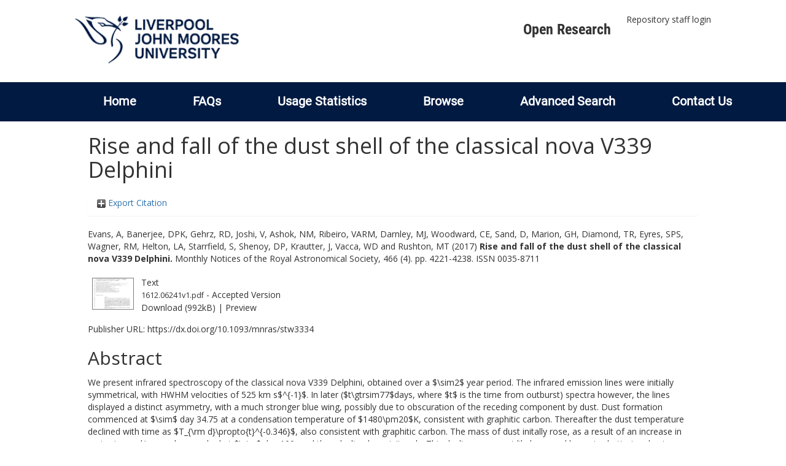

--- FILE ---
content_type: text/html; charset=utf-8
request_url: https://researchonline.ljmu.ac.uk/id/eprint/5163/
body_size: 46528
content:
<!DOCTYPE html>
<html xmlns="http://www.w3.org/1999/xhtml" lang="en-GB">
  <head>
    <meta http-equiv="X-UA-Compatible" content="IE=edge" />
    <title>
      LJMU Research Online
    </title>
    <link rel="icon" href="/images/favicon.ico" type="image/x-icon" />
    <link rel="shortcut icon" href="/images/favicon.ico" type="image/x-icon" />
    
        <script src="//ajax.googleapis.com/ajax/libs/jquery/2.1.3/jquery.min.js">// <!-- No script --></script>
    
    <meta content="5163" name="eprints.eprintid" />
<meta content="25" name="eprints.rev_number" />
<meta content="archive" name="eprints.eprint_status" />
<meta content="2" name="eprints.userid" />
<meta content="00/00/00/51/63" name="eprints.dir" />
<meta content="2017-01-05 10:30:06" name="eprints.datestamp" />
<meta content="2022-03-30 08:31:05" name="eprints.lastmod" />
<meta content="2017-01-05 10:30:06" name="eprints.status_changed" />
<meta content="article" name="eprints.type" />
<meta content="show" name="eprints.metadata_visibility" />
<meta content="Evans, A" name="eprints.creators_name" />
<meta content="Banerjee, DPK" name="eprints.creators_name" />
<meta content="Gehrz, RD" name="eprints.creators_name" />
<meta content="Joshi, V" name="eprints.creators_name" />
<meta content="Ashok, NM" name="eprints.creators_name" />
<meta content="Ribeiro, VARM" name="eprints.creators_name" />
<meta content="Darnley, MJ" name="eprints.creators_name" />
<meta content="Woodward, CE" name="eprints.creators_name" />
<meta content="Sand, D" name="eprints.creators_name" />
<meta content="Marion, GH" name="eprints.creators_name" />
<meta content="Diamond, TR" name="eprints.creators_name" />
<meta content="Eyres, SPS" name="eprints.creators_name" />
<meta content="Wagner, RM" name="eprints.creators_name" />
<meta content="Helton, LA" name="eprints.creators_name" />
<meta content="Starrfield, S" name="eprints.creators_name" />
<meta content="Shenoy, DP" name="eprints.creators_name" />
<meta content="Krautter, J" name="eprints.creators_name" />
<meta content="Vacca, WD" name="eprints.creators_name" />
<meta content="Rushton, MT" name="eprints.creators_name" />
<meta content="M.J.Darnley@ljmu.ac.uk" name="eprints.creators_id" />
<meta content="Rise and fall of the dust shell of the classical nova V339 Delphini" name="eprints.title" />
<meta content="pub" name="eprints.ispublished" />
<meta content="QB" name="eprints.subjects" />
<meta content="QC" name="eprints.subjects" />
<meta content="rg_ast" name="eprints.divisions" />
<meta content="astro-ph.SR; astro-ph.SR" name="eprints.keywords" />
<meta content="This article has been accepted for publication in Monthly Notices of the Royal Astronomical Society ©: 2017 The Authors Published by Oxford University Press on behalf of the Royal Astronomical Society. All rights reserved." name="eprints.note" />
<meta content="We present infrared spectroscopy of the classical nova V339 Delphini, obtained over a $\sim2$ year period. The infrared emission lines were initially symmetrical, with HWHM velocities of 525 km s$^{-1}$. In later ($t\gtrsim77$days, where $t$ is the time from outburst) spectra however, the lines displayed a distinct asymmetry, with a much stronger blue wing, possibly due to obscuration of the receding component by dust. Dust formation commenced at $\sim$ day 34.75 at a condensation temperature of $1480\pm20$K, consistent with graphitic carbon. Thereafter the dust temperature declined with time as $T_{\rm d}\propto{t}^{-0.346}$, also consistent with graphitic carbon. The mass of dust initally rose, as a result of an increase in grain size and/or number, peaked at $\sim$ day 100, and then declined precipitously. This decline was most likely caused by grain shattering due to electrostatic stress after the dust was exposed to X-radiation. An Appendix summarises Planck Means for carbon, and the determination of grain mass and radius for a carbon dust shell." name="eprints.abstract" />
<meta content="2017-01-13" name="eprints.date" />
<meta content="published" name="eprints.date_type" />
<meta content="Oxford University Press" name="eprints.publisher" />
<meta content="10.1093/mnras/stw3334" name="eprints.id_number" />
<meta content="https://dx.doi.org/10.1093/mnras/stw3334" name="eprints.official_url" />
<meta content="2016-12-19" name="eprints.acceptance_date" />
<meta content="M.J.Darnley@ljmu.ac.uk" name="eprints.symplectic_user" />
<meta content="Accepted by MNRAS on 19 December 2016. 19 pages" name="eprints.symplectic_notes" />
<meta content="public" name="eprints.full_text_status" />
<meta content="Monthly Notices of the Royal Astronomical Society" name="eprints.publication" />
<meta content="466" name="eprints.volume" />
<meta content="4" name="eprints.number" />
<meta content="4221-4238" name="eprints.pagerange" />
<meta content="TRUE" name="eprints.refereed" />
<meta content="0035-8711" name="eprints.issn" />
<meta content="http://arxiv.org/abs/1612.06241v1" name="eprints.related_url_url" />
<meta content="author" name="eprints.related_url_type" />
<meta content="FALSE" name="eprints.coversheets_dirty" />
<meta content="2016-12-19" name="eprints.dates_date" />
<meta content="accepted" name="eprints.dates_date_type" />
<meta content="511" name="eprints.hoa_compliant" />
<meta content="AB" name="eprints.hoa_ref_pan" />
<meta content="2016-12-19" name="eprints.hoa_date_acc" />
<meta content="2017-01-13" name="eprints.hoa_date_pub" />
<meta content="2016-12-23" name="eprints.hoa_date_fcd" />
<meta content="2017-01-05" name="eprints.hoa_date_foa" />
<meta content="AM" name="eprints.hoa_version_fcd" />
<meta content="FALSE" name="eprints.hoa_exclude" />
<meta content="http://www.rioxx.net/licenses/all-rights-reserved" name="eprints.rioxx2_license_ref_input_license_ref" />
<meta content="2017-01-13" name="eprints.rioxx2_license_ref_input_start_date" />
<meta content="  Evans, A, Banerjee, DPK, Gehrz, RD, Joshi, V, Ashok, NM, Ribeiro, VARM, Darnley, MJ, Woodward, CE, Sand, D, Marion, GH, Diamond, TR, Eyres, SPS, Wagner, RM, Helton, LA, Starrfield, S, Shenoy, DP, Krautter, J, Vacca, WD and Rushton, MT  (2017) Rise and fall of the dust shell of the classical nova V339 Delphini.  Monthly Notices of the Royal Astronomical Society, 466 (4).  pp. 4221-4238.  ISSN 0035-8711     " name="eprints.citation" />
<meta content="https://researchonline.ljmu.ac.uk/id/eprint/5163/1/1612.06241v1.pdf" name="eprints.document_url" />
<link href="http://purl.org/DC/elements/1.0/" rel="schema.DC" />
<meta content="https://researchonline.ljmu.ac.uk/id/eprint/5163/" name="DC.relation" />
<meta content="Rise and fall of the dust shell of the classical nova V339 Delphini" name="DC.title" />
<meta content="Evans, A" name="DC.creator" />
<meta content="Banerjee, DPK" name="DC.creator" />
<meta content="Gehrz, RD" name="DC.creator" />
<meta content="Joshi, V" name="DC.creator" />
<meta content="Ashok, NM" name="DC.creator" />
<meta content="Ribeiro, VARM" name="DC.creator" />
<meta content="Darnley, MJ" name="DC.creator" />
<meta content="Woodward, CE" name="DC.creator" />
<meta content="Sand, D" name="DC.creator" />
<meta content="Marion, GH" name="DC.creator" />
<meta content="Diamond, TR" name="DC.creator" />
<meta content="Eyres, SPS" name="DC.creator" />
<meta content="Wagner, RM" name="DC.creator" />
<meta content="Helton, LA" name="DC.creator" />
<meta content="Starrfield, S" name="DC.creator" />
<meta content="Shenoy, DP" name="DC.creator" />
<meta content="Krautter, J" name="DC.creator" />
<meta content="Vacca, WD" name="DC.creator" />
<meta content="Rushton, MT" name="DC.creator" />
<meta content="QB Astronomy" name="DC.subject" />
<meta content="QC Physics" name="DC.subject" />
<meta content="We present infrared spectroscopy of the classical nova V339 Delphini, obtained over a $\sim2$ year period. The infrared emission lines were initially symmetrical, with HWHM velocities of 525 km s$^{-1}$. In later ($t\gtrsim77$days, where $t$ is the time from outburst) spectra however, the lines displayed a distinct asymmetry, with a much stronger blue wing, possibly due to obscuration of the receding component by dust. Dust formation commenced at $\sim$ day 34.75 at a condensation temperature of $1480\pm20$K, consistent with graphitic carbon. Thereafter the dust temperature declined with time as $T_{\rm d}\propto{t}^{-0.346}$, also consistent with graphitic carbon. The mass of dust initally rose, as a result of an increase in grain size and/or number, peaked at $\sim$ day 100, and then declined precipitously. This decline was most likely caused by grain shattering due to electrostatic stress after the dust was exposed to X-radiation. An Appendix summarises Planck Means for carbon, and the determination of grain mass and radius for a carbon dust shell." name="DC.description" />
<meta content="Oxford University Press" name="DC.publisher" />
<meta content="2017-01-13" name="DC.date" />
<meta content="Article" name="DC.type" />
<meta content="PeerReviewed" name="DC.type" />
<meta content="text" name="DC.format" />
<meta content="en" name="DC.language" />
<meta content="https://researchonline.ljmu.ac.uk/id/eprint/5163/1/1612.06241v1.pdf" name="DC.identifier" />
<meta content="  Evans, A, Banerjee, DPK, Gehrz, RD, Joshi, V, Ashok, NM, Ribeiro, VARM, Darnley, MJ, Woodward, CE, Sand, D, Marion, GH, Diamond, TR, Eyres, SPS, Wagner, RM, Helton, LA, Starrfield, S, Shenoy, DP, Krautter, J, Vacca, WD and Rushton, MT  (2017) Rise and fall of the dust shell of the classical nova V339 Delphini.  Monthly Notices of the Royal Astronomical Society, 466 (4).  pp. 4221-4238.  ISSN 0035-8711     " name="DC.identifier" />
<meta content="https://dx.doi.org/10.1093/mnras/stw3334" name="DC.relation" />
<meta content="10.1093/mnras/stw3334" name="DC.relation" />
<meta content="10.1093/mnras/stw3334" name="DC.identifier" />
<!-- Highwire Press meta tags -->
<meta content="Rise and fall of the dust shell of the classical nova V339 Delphini" name="citation_title" />
<meta content="Evans, A" name="citation_author" />
<meta content="Banerjee, DPK" name="citation_author" />
<meta content="Gehrz, RD" name="citation_author" />
<meta content="Joshi, V" name="citation_author" />
<meta content="Ashok, NM" name="citation_author" />
<meta content="Ribeiro, VARM" name="citation_author" />
<meta content="Darnley, MJ" name="citation_author" />
<meta content="Woodward, CE" name="citation_author" />
<meta content="Sand, D" name="citation_author" />
<meta content="Marion, GH" name="citation_author" />
<meta content="Diamond, TR" name="citation_author" />
<meta content="Eyres, SPS" name="citation_author" />
<meta content="Wagner, RM" name="citation_author" />
<meta content="Helton, LA" name="citation_author" />
<meta content="Starrfield, S" name="citation_author" />
<meta content="Shenoy, DP" name="citation_author" />
<meta content="Krautter, J" name="citation_author" />
<meta content="Vacca, WD" name="citation_author" />
<meta content="Rushton, MT" name="citation_author" />
<meta content="2017/01/13" name="citation_publication_date" />
<meta content="2017/01/05" name="citation_online_date" />
<meta content="Monthly Notices of the Royal Astronomical Society" name="citation_journal_title" />
<meta content="0035-8711" name="citation_issn" />
<meta content="466" name="citation_volume" />
<meta content="4" name="citation_issue" />
<meta content="4221" name="citation_firstpage" />
<meta content="4238" name="citation_lastpage" />
<meta content="https://researchonline.ljmu.ac.uk/id/eprint/5163/1/1612.06241v1.pdf" name="citation_pdf_url" />
<meta content="2017/01/13" name="citation_date" />
<meta content="2017/01/13" name="citation_cover_date" />
<meta content="Oxford University Press" name="citation_publisher" />
<meta content="We present infrared spectroscopy of the classical nova V339 Delphini, obtained over a $\sim2$ year period. The infrared emission lines were initially symmetrical, with HWHM velocities of 525 km s$^{-1}$. In later ($t\gtrsim77$days, where $t$ is the time from outburst) spectra however, the lines displayed a distinct asymmetry, with a much stronger blue wing, possibly due to obscuration of the receding component by dust. Dust formation commenced at $\sim$ day 34.75 at a condensation temperature of $1480\pm20$K, consistent with graphitic carbon. Thereafter the dust temperature declined with time as $T_{\rm d}\propto{t}^{-0.346}$, also consistent with graphitic carbon. The mass of dust initally rose, as a result of an increase in grain size and/or number, peaked at $\sim$ day 100, and then declined precipitously. This decline was most likely caused by grain shattering due to electrostatic stress after the dust was exposed to X-radiation. An Appendix summarises Planck Means for carbon, and the determination of grain mass and radius for a carbon dust shell." name="citation_abstract" />
<meta content="en" name="citation_language" />
<meta content="astro-ph.SR; astro-ph.SR; QB Astronomy; QC Physics" name="citation_keywords" />
<!-- PRISM meta tags -->
<link href="https://www.w3.org/submissions/2020/SUBM-prism-20200910/" rel="schema.prism" />
<meta content="2017-01-05T10:30:06" name="prism.dateReceived" />
<meta content="2022-03-30T08:31:05" name="prism.modificationDate" />
<meta content="4221-4238" name="prism.pageRange" />
<meta content="4221" name="prism.startingPage" />
<meta content="4238" name="prism.endingPage" />
<meta content="0035-8711" name="prism.issn" />
<meta content="Monthly Notices of the Royal Astronomical Society" name="prism.publicationName" />
<meta content="466" name="prism.volume" />
<meta content="4" name="prism.number" />
<meta content="https://dx.doi.org/10.1093/mnras/stw3334" name="prism.link" />
<meta content="astro-ph.SR" name="prism.keyword" />
<meta content="astro-ph.SR" name="prism.keyword" />
<meta content="QB Astronomy" name="prism.keyword" />
<meta content="QC Physics" name="prism.keyword" />
<link href="https://researchonline.ljmu.ac.uk/id/eprint/5163/" rel="canonical" />
<link href="https://researchonline.ljmu.ac.uk/cgi/export/eprint/5163/ContextObject/ljmu-eprint-5163.xml" rel="alternate" title="OpenURL ContextObject" type="text/xml; charset=utf-8" />
<link href="https://researchonline.ljmu.ac.uk/cgi/export/eprint/5163/RIS/ljmu-eprint-5163.ris" rel="alternate" title="Reference Manager" type="text/plain" />
<link href="https://researchonline.ljmu.ac.uk/cgi/export/eprint/5163/Refer/ljmu-eprint-5163.refer" rel="alternate" title="Refer" type="text/plain" />
<link href="https://researchonline.ljmu.ac.uk/cgi/export/eprint/5163/BibTeX/ljmu-eprint-5163.bib" rel="alternate" title="BibTeX" type="text/plain; charset=utf-8" />
<link href="https://researchonline.ljmu.ac.uk/cgi/export/eprint/5163/RDFN3/ljmu-eprint-5163.n3" rel="alternate" title="RDF+N3" type="text/n3" />
<link href="https://researchonline.ljmu.ac.uk/cgi/export/eprint/5163/RIOXX2/ljmu-eprint-5163.xml" rel="alternate" title="RIOXX2 XML" type="text/xml; charset=utf-8" />
<link href="https://researchonline.ljmu.ac.uk/cgi/export/eprint/5163/HTML/ljmu-eprint-5163.html" rel="alternate" title="HTML Citation" type="text/html; charset=utf-8" />
<link href="https://researchonline.ljmu.ac.uk/cgi/export/eprint/5163/Atom/ljmu-eprint-5163.xml" rel="alternate" title="Atom" type="application/atom+xml;charset=utf-8" />
<link href="https://researchonline.ljmu.ac.uk/cgi/export/eprint/5163/Text/ljmu-eprint-5163.txt" rel="alternate" title="ASCII Citation" type="text/plain; charset=utf-8" />
<link href="https://researchonline.ljmu.ac.uk/cgi/export/eprint/5163/MODS/ljmu-eprint-5163.xml" rel="alternate" title="MODS" type="text/xml; charset=utf-8" />
<link href="https://researchonline.ljmu.ac.uk/cgi/export/eprint/5163/METS/ljmu-eprint-5163.xml" rel="alternate" title="METS" type="text/xml; charset=utf-8" />
<link href="https://researchonline.ljmu.ac.uk/cgi/export/eprint/5163/RDFNT/ljmu-eprint-5163.nt" rel="alternate" title="RDF+N-Triples" type="text/plain" />
<link href="https://researchonline.ljmu.ac.uk/cgi/export/eprint/5163/Simple/ljmu-eprint-5163.txt" rel="alternate" title="Simple Metadata" type="text/plain; charset=utf-8" />
<link href="https://researchonline.ljmu.ac.uk/cgi/export/eprint/5163/XML/ljmu-eprint-5163.xml" rel="alternate" title="EP3 XML" type="application/vnd.eprints.data+xml; charset=utf-8" />
<link href="https://researchonline.ljmu.ac.uk/cgi/export/eprint/5163/DC/ljmu-eprint-5163.txt" rel="alternate" title="Dublin Core" type="text/plain; charset=utf-8" />
<link href="https://researchonline.ljmu.ac.uk/cgi/export/eprint/5163/COinS/ljmu-eprint-5163.txt" rel="alternate" title="OpenURL ContextObject in Span" type="text/plain; charset=utf-8" />
<link href="https://researchonline.ljmu.ac.uk/cgi/export/eprint/5163/DIDL/ljmu-eprint-5163.xml" rel="alternate" title="MPEG-21 DIDL" type="text/xml; charset=utf-8" />
<link href="https://researchonline.ljmu.ac.uk/cgi/export/eprint/5163/RDFXML/ljmu-eprint-5163.rdf" rel="alternate" title="RDF+XML" type="application/rdf+xml" />
<link href="https://researchonline.ljmu.ac.uk/cgi/export/eprint/5163/CSV/ljmu-eprint-5163.csv" rel="alternate" title="Multiline CSV" type="text/csv; charset=utf-8" />
<link href="https://researchonline.ljmu.ac.uk/cgi/export/eprint/5163/JSON/ljmu-eprint-5163.js" rel="alternate" title="JSON" type="application/json; charset=utf-8" />
<link href="https://researchonline.ljmu.ac.uk/cgi/export/eprint/5163/DataCiteXML/ljmu-eprint-5163.xml" rel="alternate" title="Data Cite XML" type="application/xml; charset=utf-8" />
<link href="https://researchonline.ljmu.ac.uk/cgi/export/eprint/5163/EndNote/ljmu-eprint-5163.enw" rel="alternate" title="EndNote" type="text/plain; charset=utf-8" />
<link href="https://researchonline.ljmu.ac.uk/cgi/export/eprint/5163/RefWorks/ljmu-eprint-5163.ref" rel="alternate" title="RefWorks" type="text/plain" />
<link href="https://researchonline.ljmu.ac.uk/" rel="Top" />
    <link href="https://researchonline.ljmu.ac.uk/sword-app/servicedocument" rel="Sword" />
    <link href="https://researchonline.ljmu.ac.uk/id/contents" rel="SwordDeposit" />
    <link href="https://researchonline.ljmu.ac.uk/cgi/search" rel="Search" type="text/html" />
    <link href="https://researchonline.ljmu.ac.uk/cgi/opensearchdescription" title="LJMU Research Online" rel="Search" type="application/opensearchdescription+xml" />
    <script type="text/javascript">
// <![CDATA[
var eprints_http_root = "https://researchonline.ljmu.ac.uk";
var eprints_http_cgiroot = "https://researchonline.ljmu.ac.uk/cgi";
var eprints_oai_archive_id = "researchonline.ljmu.ac.uk";
var eprints_logged_in = false;
var eprints_logged_in_userid = 0; 
var eprints_logged_in_username = ""; 
var eprints_logged_in_usertype = ""; 
var eprints_lang_id = "en";
// ]]></script>
    <style type="text/css">.ep_logged_in { display: none }</style>
    <link href="/style/auto-3.4.6.css?1756460168" rel="stylesheet" type="text/css" />
    <script src="/javascript/auto-3.4.6.js?1756460168" type="text/javascript">
//padder
</script>
    <!--[if lte IE 6]>
        <link rel="stylesheet" type="text/css" href="/style/ie6.css" />
   <![endif]-->
    <meta content="EPrints 3.4.6" name="Generator" />
    <meta content="text/html; charset=UTF-8" http-equiv="Content-Type" />
    <meta content="en" http-equiv="Content-Language" />
    
    <meta name="theme-color" content="#fff" />
    <!-- Adding Open Sans font via Google Fonts -->
    <link href="https://fonts.googleapis.com/css?family=Open+Sans:400,600,700" rel="stylesheet" type="text/css" />
    <!-- Boostrap -->
    <meta name="viewport" content="width=device-width, initial-scale=1,maximum-scale=1, user-scalable=no" />
    <!-- bootstrap_import -->
    
        <link rel="stylesheet" href="//maxcdn.bootstrapcdn.com/bootstrap/3.3.2/css/bootstrap.min.css" />
        <script src="//maxcdn.bootstrapcdn.com/bootstrap/3.3.2/js/bootstrap.min.js">// <!-- No script --></script>
    
    <!-- /bootstrap_import -->
    <!-- Addition CSS to make bootstrap fit eprints -->
    <link rel="stylesheet" href="/bootstrap_assets/Styles/main.css" />
    <link rel="stylesheet" href="/bootstrap_assets/Styles/bs_overrides.css" />
    <link rel="stylesheet" href="/bootstrap_assets/Styles/ep_overrides.css" />
    <!-- jQuery-observe (https://github.com/kapetan/jquery-observe). Solution for DOM changes that create buttons -->
    <script src="https://cdn.rawgit.com/kapetan/jquery-observe/master/jquery-observe.js">// <!-- No script --></script>
    <!-- Expander -->
    <script src="/bootstrap_assets/Scripts/jquery.expander.min.js">// <!-- No script --></script>
    
    
    <!--  This is where the bootstrap theme for customisation goes -->
    <!--link rel="stylesheet" href="{$config{rel_path}}/bootstrap_assets/Styles/BS_theme/default-bootstrap-theme.css" /-->
    <style type="text/css">
      
		/* some CSS for branding header could go here, though the main CSS files would make more sense */
	
    </style>
    <script src="/javascript/clipboard.min.js">// <!-- No script --></script>
  </head>
  <body>
    <!-- mobile nav -->
    <div id="mobile-menu">
      <nav aria-label="Mobile menu">
        <ul class="mobile-menu-main">
          <li class="primary-links">
            <div class="primary-links-close-button-wrapper">
              <div id="primary-links-close-button" class="m-menubutton m-menubutton-open" data-id="navToggle">Close</div>
            </div>
            <div class="primary-links-wrapper">
              <div class="link-item">
                <div class="link-container">
                <div class="mobile_login_status"><a href="/cgi/users/home" class="ep_tm_key_tools_item_link">Repository staff login</a></div>
                </div>
              </div>
            </div>
          </li>
	  <li class="secondary-links">
            
	  </li>
          <li class="secondary-links secondary-links-menu">
            <div id="secondary-login-menu" class="mobile-menu-secondary">
              <a href="#" class="mobile-menu-secondary-back">
                <i class="fas fa-chevron-left"></i>
                Back
              </a>
              <ul id="ep_tm_menu_tools" class="ep_tm_key_tools"><li class="ep_tm_key_tools_item"><a href="/cgi/users/home" class="ep_tm_key_tools_item_link">Repository staff login</a></li></ul>
            </div>
          </li>
      	  <li class="secondary-links">
            <a href="/faqs.html" tabindex="0">
              FAQs
              <i class="fas fa-chevron-right"></i>
            </a>
          </li>
          <li class="secondary-links">
            <a href="/cgi/stats/report" tabindex="0">
              Usage Statistics
              <i class="fas fa-chevron-right"></i>
            </a>
          </li>
          <li class="secondary-links">
            <a href="#" tabindex="0" data-secondary-menu="secondary-browse-menu">
              Browse
              <i class="fas fa-chevron-right"></i>
            </a>
          </li>
          <li class="secondary-links secondary-links-menu">
            <div id="secondary-browse-menu" class="mobile-menu-secondary">
              <a href="#" class="mobile-menu-secondary-back">
                <i class="fas fa-chevron-left"></i>
                Back
              </a>
              <ul>
                <li>
                  <span class="area">
                    Browse
                  </span>
                </li>
                <li>
                  <a href="/view/year/" target="_self" class="secondary-link">
                    Browse by 
                    Year
                  </a>
                </li>
                <li>
                  <a href="/view/subjects/" target="_self" class="secondary-link">
                    Browse by 
                    Subject
                  </a>
                </li>
                <li>
                  <a href="/view/divisions/" target="_self" class="secondary-link">
                    Browse by 
                    Division
                  </a>
          	    </li>
                <li>
                  <a href="/view/creators/" target="_self" class="secondary-link">
                    Browse by 
                    Author
                  </a>
                </li>
                <li>
                  <a href="/view/theses/" target="_self" class="secondary-link">
                    Browse by 
                    Thesis (by division)
                  </a>
                </li>
                <li>
                  <a href="/view/theses_year/" target="_self" class="secondary-link">
                    Browse by 
                    Thesis (by year)
                  </a>
                </li>
              </ul>
            </div>
          </li>
          <li class="secondary-links">
            <a href="/cgi/search/advanced" tabindex="0">
              Advanced Search
              <i class="fas fa-chevron-right"></i>
            </a>
          </li>
          <li class="secondary-links">
            <a href="mailto:researchonline@ljmu.ac.uk" tabindex="0">
              Contact Us
              <i class="fas fa-chevron-right"></i>
            </a>
          </li>
        </ul>
      </nav>
    </div>
    <!-- /mobile -->
    
    <header>
      <div class="ljmudr-main-header row">
        <div class="col-sm-1"></div>
        <div class="col-sm-10">
          <div class="col-logo">
              <a class="logo" href="/">
              <img alt="Liverpool John Moores University logo" src="/images/ljmulogotransparent2.png" />
            </a>
          </div>
          <div class="col-menus">
            <div class="header-links">
              <ul id="ljmudr-header-nav">
                <li>
                   <a class="ljmudr-header-nav-link" href="https://www.ljmu.ac.uk/library/researchers/open-research">Open Research</a>
                </li>
              </ul>
            </div>
            <div class="header-menus">
              <div class="login-menu">
                <ul id="ep_tm_menu_tools" class="ep_tm_key_tools"><li class="ep_tm_key_tools_item"><a href="/cgi/users/home" class="ep_tm_key_tools_item_link">Repository staff login</a></li></ul>
              </div>
            </div>
          </div>
          <button id="m-header-open-menu-button" type="button" class="m-menubutton" data-id="navToggle">Menu</button>
        </div>
      </div>
      <div class="row ljmudr-nav-header">
        <div class="col-sm-10">
          <ul class="ep_tm_menu">
            <li>
              <span class="nav-head">
                <a class="ep_tm_menu_link" href="/">
                  Home
                </a>
              </span>
            </li>
            <li>
              <span class="nav-head">
                <a class="ep_tm_menu_link" href="/faqs.html">
                  FAQs
                </a>
              </span>
            </li>
            <li>
              <span class="nav-head">
                <a class="ep_tm_menu_link" href="/cgi/stats/report">Usage Statistics</a>
              </span>
            </li>
            <li>
              <span class="nav-head">
                      <a class="ep_tm_menu_link" href="/browse.html">
                  Browse
                </a>
              </span>
              <ul id="ep_tm_menu_browse">
                <li>
                  <a class="navHead" href="/view/year/">
                    Browse by 
                    Year
                  </a>
                </li>
                <li>
                  <a class="navHead" href="/view/subjects/">
                    Browse by 
                    Subject
                  </a>
                </li>
                <li>
                  <a class="navHead" href="/view/divisions/">
                    Browse by 
                    Division
                  </a>
	            	</li>
	            	<li>
		              <a class="navHead" href="/view/creators/">
                    Browse by 
                    Author
                  </a>
                </li>
                <li>
                  <a class="navHead" href="/view/theses/">
                    Browse by 
                    Thesis (by division)
                  </a>
                </li>
                <li>
                  <a class="navHead" href="/view/theses_year/">
                    Browse by 
                    Thesis (by year)
                  </a>
                </li>
              </ul>
            </li>
            <li>
              <span class="nav-head">
                <a class="ep_tm_menu_link" href="/cgi/search/advanced">Advanced Search</a>
              </span>
            </li>
            <li>
              <span class="nav-head">
                <a class="ep_tm_menu_link" href="mailto:researchonline@ljmu.ac.uk">Contact Us</a>
              </span>
            </li>
          </ul>
        </div>
      </div>
    </header>
    <div class="container add-margin-bottom">
      <div class="row">
        <main id="page" class="col-sm-12 col-xs-12">
          <div>
            <!-- maintenance message -->
            <!--
            <div class="ep_msg_warning container col-md-10 col-md-offset-1">
                <div class="ep_msg_warning_content row" style="padding: 10px;">
                    <div class="row col-md-1">
                        <img alt="Warning" src="{$config{rel_path}}/style/images/warning.png"/>
                    </div>
                    <div class="col-md-11">
                        <p>From 7:00-9:00AM on Tuesday 28th February 2017 <epc:phrase ref="archive_name" /> will be unavailable while scheduled maintenance is carried out.</p>
                    </div>
                </div>
            </div>
            -->
            <!-- end maintenance message -->
            <h1 class="page-title">
              

Rise and fall of the dust shell of the classical nova V339 Delphini


            </h1>
            <div class="ep_summary_content"><div class="ep_summary_content_top"><div id="ep_summary_box_2" class="ep_summary_box ep_plugin_summary_box_tools"><div class="ep_summary_box_title"><div class="ep_no_js">Export Citation</div><div id="ep_summary_box_2_colbar" class="ep_only_js" style="display: none"><a href="#" onclick="EPJS_blur(event); EPJS_toggleSlideScroll('ep_summary_box_2_content',true,'ep_summary_box_2');EPJS_toggle('ep_summary_box_2_colbar',true);EPJS_toggle('ep_summary_box_2_bar',false);return false" class="ep_box_collapse_link"><img border="0" src="/style/images/minus.png" alt="-" /> Export Citation</a></div><div id="ep_summary_box_2_bar" class="ep_only_js"><a href="#" onclick="EPJS_blur(event); EPJS_toggleSlideScroll('ep_summary_box_2_content',false,'ep_summary_box_2');EPJS_toggle('ep_summary_box_2_colbar',false);EPJS_toggle('ep_summary_box_2_bar',true);return false" class="ep_box_collapse_link"><img border="0" src="/style/images/plus.png" alt="+" /> Export Citation</a></div></div><div id="ep_summary_box_2_content" class="ep_summary_box_body" style="display: none"><div id="ep_summary_box_2_content_inner"><div style="margin-bottom: 1em" class="ep_block"><form action="https://researchonline.ljmu.ac.uk/cgi/export_redirect" accept-charset="utf-8" method="get">
  <input name="eprintid" value="5163" id="eprintid" type="hidden" />
  <select name="format" aria-labelledby="box_tools_export_button">
    <option value="ContextObject">OpenURL ContextObject</option>
    <option value="RIS">Reference Manager</option>
    <option value="Refer">Refer</option>
    <option value="BibTeX">BibTeX</option>
    <option value="RDFN3">RDF+N3</option>
    <option value="RIOXX2">RIOXX2 XML</option>
    <option value="HTML">HTML Citation</option>
    <option value="Atom">Atom</option>
    <option value="Text">ASCII Citation</option>
    <option value="MODS">MODS</option>
    <option value="METS">METS</option>
    <option value="RDFNT">RDF+N-Triples</option>
    <option value="Simple">Simple Metadata</option>
    <option value="XML">EP3 XML</option>
    <option value="DC">Dublin Core</option>
    <option value="COinS">OpenURL ContextObject in Span</option>
    <option value="DIDL">MPEG-21 DIDL</option>
    <option value="RDFXML">RDF+XML</option>
    <option value="CSV">Multiline CSV</option>
    <option value="JSON">JSON</option>
    <option value="DataCiteXML">Data Cite XML</option>
    <option value="EndNote">EndNote</option>
    <option value="RefWorks">RefWorks</option>
  </select>
  <input value="Export" id="box_tools_export_button" type="submit" class="ep_form_action_button" />
</form></div><div class="addtoany_share_buttons"><a href="https://www.addtoany.com/share?linkurl=https://researchonline.ljmu.ac.uk/id/eprint/5163&amp;title=Rise and fall of the dust shell of the classical nova V339 Delphini" target="_blank"><img src="/images/shareicon/a2a.svg" alt="Add to Any" class="ep_form_action_button" /></a><a href="https://www.addtoany.com/add_to/twitter?linkurl=https://researchonline.ljmu.ac.uk/id/eprint/5163&amp;linkname=Rise and fall of the dust shell of the classical nova V339 Delphini" target="_blank"><img src="/images/shareicon/twitter.svg" alt="Add to Twitter" class="ep_form_action_button" /></a><a href="https://www.addtoany.com/add_to/facebook?linkurl=https://researchonline.ljmu.ac.uk/id/eprint/5163&amp;linkname=Rise and fall of the dust shell of the classical nova V339 Delphini" target="_blank"><img src="/images/shareicon/facebook.svg" alt="Add to Facebook" class="ep_form_action_button" /></a><a href="https://www.addtoany.com/add_to/linkedin?linkurl=https://researchonline.ljmu.ac.uk/id/eprint/5163&amp;linkname=Rise and fall of the dust shell of the classical nova V339 Delphini" target="_blank"><img src="/images/shareicon/linkedin.svg" alt="Add to Linkedin" class="ep_form_action_button" /></a><a href="https://www.addtoany.com/add_to/pinterest?linkurl=https://researchonline.ljmu.ac.uk/id/eprint/5163&amp;linkname=Rise and fall of the dust shell of the classical nova V339 Delphini" target="_blank"><img src="/images/shareicon/pinterest.svg" alt="Add to Pinterest" class="ep_form_action_button" /></a><a href="https://www.addtoany.com/add_to/email?linkurl=https://researchonline.ljmu.ac.uk/id/eprint/5163&amp;linkname=Rise and fall of the dust shell of the classical nova V339 Delphini" target="_blank"><img src="/images/shareicon/email.svg" alt="Add to Email" class="ep_form_action_button" /></a></div></div></div></div></div><div class="ep_summary_content_left"></div><div class="ep_summary_content_right"></div><div class="ep_summary_content_main">

  <p style="margin-bottom: 1em">
    


    <span id="creators_name_5163_init"><span class="person_name">Evans, A</span>, <span class="person_name">Banerjee, DPK</span>, <span class="person_name">Gehrz, RD</span>, <span class="person_name">Joshi, V</span>, <span class="person_name">Ashok, NM</span>, <span class="person_name">Ribeiro, VARM</span>, <span class="person_name">Darnley, MJ</span>, <span class="person_name">Woodward, CE</span>, <span class="person_name">Sand, D</span>, <span class="person_name">Marion, GH</span>, <span class="person_name">Diamond, TR</span>, <span class="person_name">Eyres, SPS</span>, <span class="person_name">Wagner, RM</span>, <span class="person_name">Helton, LA</span>, <span class="person_name">Starrfield, S</span>, <span class="person_name">Shenoy, DP</span>, <span class="person_name">Krautter, J</span>, <span class="person_name">Vacca, WD</span> and <span class="person_name">Rushton, MT</span></span>
  

(2017)

<b>Rise and fall of the dust shell of the classical nova V339 Delphini.</b>


    Monthly Notices of the Royal Astronomical Society, 466 (4).
     pp. 4221-4238.
     ISSN 0035-8711
  


  



  </p>

  

  

  

    
  
    
      
      <table>
        
          <tr>
            <td valign="top" align="right"><a href="https://researchonline.ljmu.ac.uk/id/eprint/5163/1/1612.06241v1.pdf" onblur="EPJS_HidePreview( event, 'doc_preview_14375', 'right' );" onfocus="EPJS_ShowPreview( event, 'doc_preview_14375', 'right' );" onmouseover="EPJS_ShowPreview( event, 'doc_preview_14375', 'right' );" onmouseout="EPJS_HidePreview( event, 'doc_preview_14375', 'right' );" class="ep_document_link"><img border="0" src="https://researchonline.ljmu.ac.uk/5163/1.hassmallThumbnailVersion/1612.06241v1.pdf" title="1612.06241v1.pdf" alt="[thumbnail of 1612.06241v1.pdf]" class="ep_doc_icon" /></a><div id="doc_preview_14375" class="ep_preview"><div><div><span><img border="0" src="https://researchonline.ljmu.ac.uk/5163/1.haspreviewThumbnailVersion/1612.06241v1.pdf" id="doc_preview_14375_img" alt="" class="ep_preview_image" /><div class="ep_preview_title">Preview</div></span></div></div></div></td>
            <td valign="top">
              

<!-- document citation -->


<span class="ep_document_citation">
<span class="document_format">Text</span>
<br /><span class="document_filename">1612.06241v1.pdf</span>
 - Accepted Version


</span>

<br />
              <a href="https://researchonline.ljmu.ac.uk/id/eprint/5163/1/1612.06241v1.pdf" class="ep_document_link">Download (992kB)</a>
              
			  
			  | <a href="https://researchonline.ljmu.ac.uk/5163/1.haslightboxThumbnailVersion/1612.06241v1.pdf" rel="lightbox[docs] nofollow">Preview</a>
			  
			  
              
  
              <ul>
              
              </ul>
            </td>
          </tr>
        
      </table>
    

  

  
    <div style="margin-bottom: 1em">
      Publisher URL: <a href="https://dx.doi.org/10.1093/mnras/stw3334" target="0">https://dx.doi.org/10.1093/mnras/stw3334</a>
    </div>
  

  <!-- LJMU-80: [2017-03-24/drn] Added Open Access URL to summary page. -->
  

  
    <h2>Abstract</h2>
    <p style="text-align: left; margin: 1em auto 0em auto"><p class="ep_field_para">We present infrared spectroscopy of the classical nova V339 Delphini, obtained over a $\sim2$ year period. The infrared emission lines were initially symmetrical, with HWHM velocities of 525 km s$^{-1}$. In later ($t\gtrsim77$days, where $t$ is the time from outburst) spectra however, the lines displayed a distinct asymmetry, with a much stronger blue wing, possibly due to obscuration of the receding component by dust. Dust formation commenced at $\sim$ day 34.75 at a condensation temperature of $1480\pm20$K, consistent with graphitic carbon. Thereafter the dust temperature declined with time as $T_{\rm d}\propto{t}^{-0.346}$, also consistent with graphitic carbon. The mass of dust initally rose, as a result of an increase in grain size and/or number, peaked at $\sim$ day 100, and then declined precipitously. This decline was most likely caused by grain shattering due to electrostatic stress after the dust was exposed to X-radiation. An Appendix summarises Planck Means for carbon, and the determination of grain mass and radius for a carbon dust shell.</p></p>
  

  <table style="margin-bottom: 1em; margin-top: 1em;" cellpadding="3">
    <tr>
      <th align="right">Item Type:</th>
      <td>
        Article
        
        
        
      </td>
    </tr>
    
    
      
    
      
        <tr>
          <th align="right">Additional Information:</th>
          <td valign="top">This article has been accepted for publication in Monthly Notices of the Royal Astronomical Society ©: 2017 The Authors Published by Oxford University Press on behalf of the Royal Astronomical Society. All rights reserved.</td>
        </tr>
      
    
      
        <tr>
          <th align="right">Uncontrolled Keywords:</th>
          <td valign="top">astro-ph.SR; astro-ph.SR</td>
        </tr>
      
    
      
        <tr>
          <th align="right">Subjects:</th>
          <td valign="top"><a href="https://researchonline.ljmu.ac.uk/view/subjects/Q.html">Q Science</a> &gt; <a href="https://researchonline.ljmu.ac.uk/view/subjects/QB.html">QB Astronomy</a><br /><a href="https://researchonline.ljmu.ac.uk/view/subjects/Q.html">Q Science</a> &gt; <a href="https://researchonline.ljmu.ac.uk/view/subjects/QC.html">QC Physics</a></td>
        </tr>
      
    
      
        <tr>
          <th align="right">Divisions:</th>
          <td valign="top"><a href="https://researchonline.ljmu.ac.uk/view/divisions/rg=5Fast/">Astrophysics Research Institute</a></td>
        </tr>
      
    
      
        <tr>
          <th align="right">Publisher:</th>
          <td valign="top">Oxford University Press</td>
        </tr>
      
    
      
        <tr>
          <th align="right">Related URLs:</th>
          <td valign="top"><ul><li><a href="http://arxiv.org/abs/1612.06241v1">http://arxiv.org/abs/1612.06241v1</a></li></ul></td>
        </tr>
      
    
      
        <tr>
          <th align="right">Date of acceptance:</th>
          <td valign="top">19 December 2016</td>
        </tr>
      
    
      
        <tr>
          <th align="right">Date of first compliant Open Access:</th>
          <td valign="top">5 January 2017</td>
        </tr>
      
    
      
        <tr>
          <th align="right">Date Deposited:</th>
          <td valign="top">05 Jan 2017 10:30</td>
        </tr>
      
    
      
        <tr>
          <th align="right">Last Modified:</th>
          <td valign="top">30 Mar 2022 08:31</td>
        </tr>
      
    
      
        <tr>
          <th align="right">DOI or ID number:</th>
          <td valign="top"><a href="https://doi.org/10.1093/mnras%2Fstw3334" target="_blank">10.1093/mnras/stw3334</a></td>
        </tr>
      
    

    

    <tr>
      <th align="right">URI:</th>
      <td valign="top"><a href="https://researchonline.ljmu.ac.uk/id/eprint/5163">https://researchonline.ljmu.ac.uk/id/eprint/5163</a></td>
    </tr>
  </table>
  
  

  
  

  
    <!-- <h3>Actions (login required)</h3> -->
    <table class="ep_summary_page_actions">
    
      <tr>
        <td><a href="/cgi/users/home?screen=EPrint%3A%3AView&amp;eprintid=5163"><img src="/style/images/action_view.png" title="View Item button" role="button" alt="View Item" class="ep_form_action_icon" /></a></td>
        <td>View Item</td>
      </tr>
    
    </table>
  

</div><div class="ep_summary_content_bottom"><div id="ep_summary_box_1" class="ep_summary_box ep_plugin_summary_box_corerecommender"><div class="ep_summary_box_title"><div class="ep_no_js">CORE (COnnecting REpositories)</div><div id="ep_summary_box_1_colbar" class="ep_only_js"><a href="#" onclick="EPJS_blur(event); EPJS_toggleSlideScroll('ep_summary_box_1_content',true,'ep_summary_box_1');EPJS_toggle('ep_summary_box_1_colbar',true);EPJS_toggle('ep_summary_box_1_bar',false);return false" class="ep_box_collapse_link"><img border="0" src="/style/images/minus.png" alt="-" /> CORE (COnnecting REpositories)</a></div><div id="ep_summary_box_1_bar" class="ep_only_js" style="display: none"><a href="#" onclick="EPJS_blur(event); EPJS_toggleSlideScroll('ep_summary_box_1_content',false,'ep_summary_box_1');EPJS_toggle('ep_summary_box_1_colbar',true);EPJS_toggle('ep_summary_box_1_bar',false);return false" class="ep_box_collapse_link"><img border="0" src="/style/images/plus.png" alt="+" /> CORE (COnnecting REpositories)</a></div></div><div id="ep_summary_box_1_content" class="ep_summary_box_body"><div id="ep_summary_box_1_content_inner"><div id="coreRecommenderOutput"></div><script type="text/javascript">
            (function (d, s, idScript, idRec, userInput) {
                var coreAddress = 'https://core.ac.uk';
                var js, fjs = d.getElementsByTagName(s)[0];
                if (d.getElementById(idScript))
                    return;
                js = d.createElement(s);
                js.id = idScript;
                js.src = coreAddress + '/recommender/embed.js';
                fjs.parentNode.insertBefore(js, fjs);

                localStorage.setItem('idRecommender', idRec);
                localStorage.setItem('userInput', JSON.stringify(userInput));

                
            }(document, 'script', 'recommender-embed', '9c1d16', {}));</script></div></div></div></div><div class="ep_summary_content_after"></div></div>
          </div>
        </main>
      </div>
    </div>
    <hr />
    
    <!-- Scripts to override some eprints defaults and allow the default bootstrap to style everything -->
    <script src="/bootstrap_assets/Scripts/buttons.js">// <!-- No script --></script>
    <script src="/bootstrap_assets/Scripts/menu.js">// <!-- No script --></script>
    <script src="/bootstrap_assets/Scripts/forms.js">// <!-- No script --></script>
    <!--script src="https://rawgit.com/UEL-LLS/eprints-jquery-scripts/master/ep_toolbox.js" /-->
    <script src="/bootstrap_assets/Scripts/workflow.js">// <!-- No script --></script>
    <script src="/bootstrap_assets/Scripts/workflow_icons.js">// <!-- No script --></script>
    <!-- testing a script to convert some of eprints old school tables in to divs that can be easily manipluated by bootstrap -->
    <!-- script to make more things panels -->
    <script src="/bootstrap_assets/Scripts/ep_toolbox.js">// <!-- No script --></script>
    <!-- script to make the admin settings look better -->
    <script src="/bootstrap_assets/Scripts/admin_menus.js">// <!-- No script --></script>
    <!-- script to make the tabs above stuff look better -->
    <script src="/bootstrap_assets/Scripts/tabs.js">// <!-- No script --></script>
    <script src="/bootstrap_assets/Scripts/table-destroyer.js">// <!-- No script --></script>
    <script src="/bootstrap_assets/Scripts/ep_search_control.js">// <!-- No script --></script>
    <script src="/bootstrap_assets/Scripts/ep_warnings.js">// <!-- No script --></script>
    <script src="/bootstrap_assets/Scripts/adv_search.js">// <!-- No script --></script>
    <!-- important script to allow bootstrap.js to hide things, without Prototype getting upset and throwing a hissy fit. -->
    <!-- from https://gist.github.com/andyhausmann/56ae58af55b14ecd56df -->
    <script>
		jQuery(document).ready( function() {
			var isBootstrapEvent = false;
			if (window.jQuery) {
				var all = jQuery('*');
				jQuery.each(['hide.bs.dropdown',
					'hide.bs.collapse',
					'hide.bs.modal',
					'hide.bs.tooltip',
					'hide.bs.popover'], function(index, eventName) {
					all.on(eventName, function( event ) {
						isBootstrapEvent = true;
					});
				});
			}
			var originalHide = Element.hide;
			Element.addMethods({
				hide: function(element) {
					if(isBootstrapEvent) {
						isBootstrapEvent = false;
						return element;
					}
					return originalHide(element);
				}
			});
		});
		</script>
  </body>
</html>